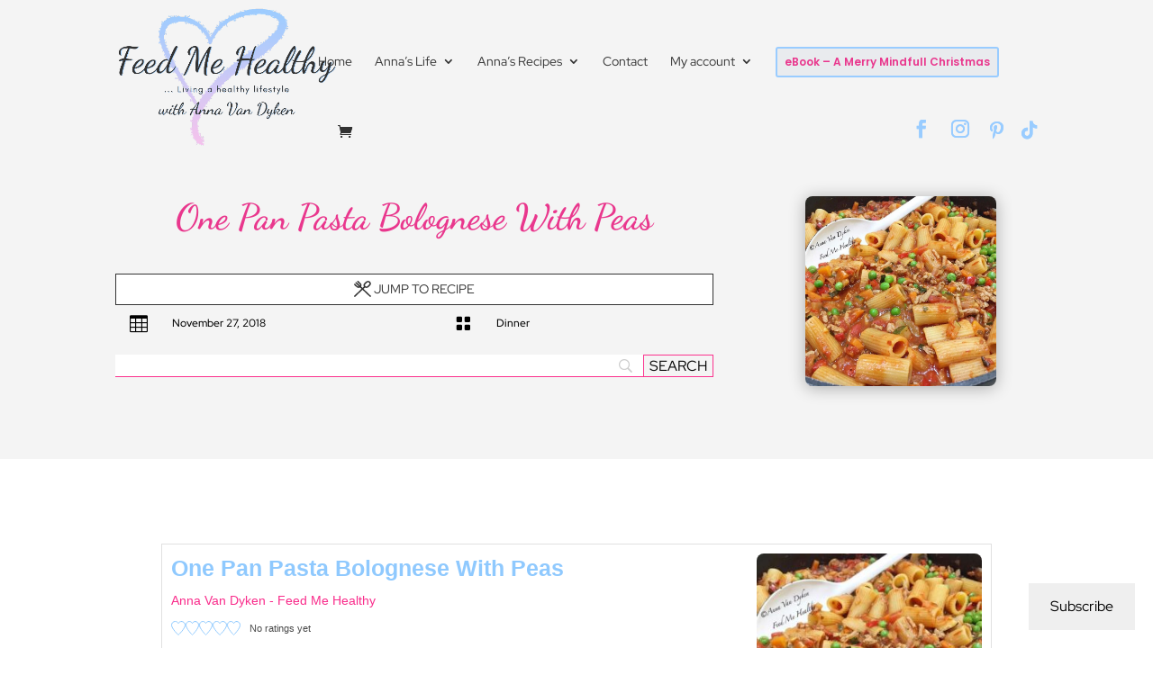

--- FILE ---
content_type: text/html; charset=utf-8
request_url: https://www.google.com/recaptcha/enterprise/anchor?ar=1&k=6Le-zyssAAAAAAaM6eCXlTlYtHd0NTOgMaUqaLkj&co=aHR0cHM6Ly9mZWVkbWVoZWFsdGh5LmNvbS5hdTo0NDM.&hl=en&v=PoyoqOPhxBO7pBk68S4YbpHZ&size=invisible&anchor-ms=20000&execute-ms=30000&cb=r2oqq6bs6srw
body_size: 48670
content:
<!DOCTYPE HTML><html dir="ltr" lang="en"><head><meta http-equiv="Content-Type" content="text/html; charset=UTF-8">
<meta http-equiv="X-UA-Compatible" content="IE=edge">
<title>reCAPTCHA</title>
<style type="text/css">
/* cyrillic-ext */
@font-face {
  font-family: 'Roboto';
  font-style: normal;
  font-weight: 400;
  font-stretch: 100%;
  src: url(//fonts.gstatic.com/s/roboto/v48/KFO7CnqEu92Fr1ME7kSn66aGLdTylUAMa3GUBHMdazTgWw.woff2) format('woff2');
  unicode-range: U+0460-052F, U+1C80-1C8A, U+20B4, U+2DE0-2DFF, U+A640-A69F, U+FE2E-FE2F;
}
/* cyrillic */
@font-face {
  font-family: 'Roboto';
  font-style: normal;
  font-weight: 400;
  font-stretch: 100%;
  src: url(//fonts.gstatic.com/s/roboto/v48/KFO7CnqEu92Fr1ME7kSn66aGLdTylUAMa3iUBHMdazTgWw.woff2) format('woff2');
  unicode-range: U+0301, U+0400-045F, U+0490-0491, U+04B0-04B1, U+2116;
}
/* greek-ext */
@font-face {
  font-family: 'Roboto';
  font-style: normal;
  font-weight: 400;
  font-stretch: 100%;
  src: url(//fonts.gstatic.com/s/roboto/v48/KFO7CnqEu92Fr1ME7kSn66aGLdTylUAMa3CUBHMdazTgWw.woff2) format('woff2');
  unicode-range: U+1F00-1FFF;
}
/* greek */
@font-face {
  font-family: 'Roboto';
  font-style: normal;
  font-weight: 400;
  font-stretch: 100%;
  src: url(//fonts.gstatic.com/s/roboto/v48/KFO7CnqEu92Fr1ME7kSn66aGLdTylUAMa3-UBHMdazTgWw.woff2) format('woff2');
  unicode-range: U+0370-0377, U+037A-037F, U+0384-038A, U+038C, U+038E-03A1, U+03A3-03FF;
}
/* math */
@font-face {
  font-family: 'Roboto';
  font-style: normal;
  font-weight: 400;
  font-stretch: 100%;
  src: url(//fonts.gstatic.com/s/roboto/v48/KFO7CnqEu92Fr1ME7kSn66aGLdTylUAMawCUBHMdazTgWw.woff2) format('woff2');
  unicode-range: U+0302-0303, U+0305, U+0307-0308, U+0310, U+0312, U+0315, U+031A, U+0326-0327, U+032C, U+032F-0330, U+0332-0333, U+0338, U+033A, U+0346, U+034D, U+0391-03A1, U+03A3-03A9, U+03B1-03C9, U+03D1, U+03D5-03D6, U+03F0-03F1, U+03F4-03F5, U+2016-2017, U+2034-2038, U+203C, U+2040, U+2043, U+2047, U+2050, U+2057, U+205F, U+2070-2071, U+2074-208E, U+2090-209C, U+20D0-20DC, U+20E1, U+20E5-20EF, U+2100-2112, U+2114-2115, U+2117-2121, U+2123-214F, U+2190, U+2192, U+2194-21AE, U+21B0-21E5, U+21F1-21F2, U+21F4-2211, U+2213-2214, U+2216-22FF, U+2308-230B, U+2310, U+2319, U+231C-2321, U+2336-237A, U+237C, U+2395, U+239B-23B7, U+23D0, U+23DC-23E1, U+2474-2475, U+25AF, U+25B3, U+25B7, U+25BD, U+25C1, U+25CA, U+25CC, U+25FB, U+266D-266F, U+27C0-27FF, U+2900-2AFF, U+2B0E-2B11, U+2B30-2B4C, U+2BFE, U+3030, U+FF5B, U+FF5D, U+1D400-1D7FF, U+1EE00-1EEFF;
}
/* symbols */
@font-face {
  font-family: 'Roboto';
  font-style: normal;
  font-weight: 400;
  font-stretch: 100%;
  src: url(//fonts.gstatic.com/s/roboto/v48/KFO7CnqEu92Fr1ME7kSn66aGLdTylUAMaxKUBHMdazTgWw.woff2) format('woff2');
  unicode-range: U+0001-000C, U+000E-001F, U+007F-009F, U+20DD-20E0, U+20E2-20E4, U+2150-218F, U+2190, U+2192, U+2194-2199, U+21AF, U+21E6-21F0, U+21F3, U+2218-2219, U+2299, U+22C4-22C6, U+2300-243F, U+2440-244A, U+2460-24FF, U+25A0-27BF, U+2800-28FF, U+2921-2922, U+2981, U+29BF, U+29EB, U+2B00-2BFF, U+4DC0-4DFF, U+FFF9-FFFB, U+10140-1018E, U+10190-1019C, U+101A0, U+101D0-101FD, U+102E0-102FB, U+10E60-10E7E, U+1D2C0-1D2D3, U+1D2E0-1D37F, U+1F000-1F0FF, U+1F100-1F1AD, U+1F1E6-1F1FF, U+1F30D-1F30F, U+1F315, U+1F31C, U+1F31E, U+1F320-1F32C, U+1F336, U+1F378, U+1F37D, U+1F382, U+1F393-1F39F, U+1F3A7-1F3A8, U+1F3AC-1F3AF, U+1F3C2, U+1F3C4-1F3C6, U+1F3CA-1F3CE, U+1F3D4-1F3E0, U+1F3ED, U+1F3F1-1F3F3, U+1F3F5-1F3F7, U+1F408, U+1F415, U+1F41F, U+1F426, U+1F43F, U+1F441-1F442, U+1F444, U+1F446-1F449, U+1F44C-1F44E, U+1F453, U+1F46A, U+1F47D, U+1F4A3, U+1F4B0, U+1F4B3, U+1F4B9, U+1F4BB, U+1F4BF, U+1F4C8-1F4CB, U+1F4D6, U+1F4DA, U+1F4DF, U+1F4E3-1F4E6, U+1F4EA-1F4ED, U+1F4F7, U+1F4F9-1F4FB, U+1F4FD-1F4FE, U+1F503, U+1F507-1F50B, U+1F50D, U+1F512-1F513, U+1F53E-1F54A, U+1F54F-1F5FA, U+1F610, U+1F650-1F67F, U+1F687, U+1F68D, U+1F691, U+1F694, U+1F698, U+1F6AD, U+1F6B2, U+1F6B9-1F6BA, U+1F6BC, U+1F6C6-1F6CF, U+1F6D3-1F6D7, U+1F6E0-1F6EA, U+1F6F0-1F6F3, U+1F6F7-1F6FC, U+1F700-1F7FF, U+1F800-1F80B, U+1F810-1F847, U+1F850-1F859, U+1F860-1F887, U+1F890-1F8AD, U+1F8B0-1F8BB, U+1F8C0-1F8C1, U+1F900-1F90B, U+1F93B, U+1F946, U+1F984, U+1F996, U+1F9E9, U+1FA00-1FA6F, U+1FA70-1FA7C, U+1FA80-1FA89, U+1FA8F-1FAC6, U+1FACE-1FADC, U+1FADF-1FAE9, U+1FAF0-1FAF8, U+1FB00-1FBFF;
}
/* vietnamese */
@font-face {
  font-family: 'Roboto';
  font-style: normal;
  font-weight: 400;
  font-stretch: 100%;
  src: url(//fonts.gstatic.com/s/roboto/v48/KFO7CnqEu92Fr1ME7kSn66aGLdTylUAMa3OUBHMdazTgWw.woff2) format('woff2');
  unicode-range: U+0102-0103, U+0110-0111, U+0128-0129, U+0168-0169, U+01A0-01A1, U+01AF-01B0, U+0300-0301, U+0303-0304, U+0308-0309, U+0323, U+0329, U+1EA0-1EF9, U+20AB;
}
/* latin-ext */
@font-face {
  font-family: 'Roboto';
  font-style: normal;
  font-weight: 400;
  font-stretch: 100%;
  src: url(//fonts.gstatic.com/s/roboto/v48/KFO7CnqEu92Fr1ME7kSn66aGLdTylUAMa3KUBHMdazTgWw.woff2) format('woff2');
  unicode-range: U+0100-02BA, U+02BD-02C5, U+02C7-02CC, U+02CE-02D7, U+02DD-02FF, U+0304, U+0308, U+0329, U+1D00-1DBF, U+1E00-1E9F, U+1EF2-1EFF, U+2020, U+20A0-20AB, U+20AD-20C0, U+2113, U+2C60-2C7F, U+A720-A7FF;
}
/* latin */
@font-face {
  font-family: 'Roboto';
  font-style: normal;
  font-weight: 400;
  font-stretch: 100%;
  src: url(//fonts.gstatic.com/s/roboto/v48/KFO7CnqEu92Fr1ME7kSn66aGLdTylUAMa3yUBHMdazQ.woff2) format('woff2');
  unicode-range: U+0000-00FF, U+0131, U+0152-0153, U+02BB-02BC, U+02C6, U+02DA, U+02DC, U+0304, U+0308, U+0329, U+2000-206F, U+20AC, U+2122, U+2191, U+2193, U+2212, U+2215, U+FEFF, U+FFFD;
}
/* cyrillic-ext */
@font-face {
  font-family: 'Roboto';
  font-style: normal;
  font-weight: 500;
  font-stretch: 100%;
  src: url(//fonts.gstatic.com/s/roboto/v48/KFO7CnqEu92Fr1ME7kSn66aGLdTylUAMa3GUBHMdazTgWw.woff2) format('woff2');
  unicode-range: U+0460-052F, U+1C80-1C8A, U+20B4, U+2DE0-2DFF, U+A640-A69F, U+FE2E-FE2F;
}
/* cyrillic */
@font-face {
  font-family: 'Roboto';
  font-style: normal;
  font-weight: 500;
  font-stretch: 100%;
  src: url(//fonts.gstatic.com/s/roboto/v48/KFO7CnqEu92Fr1ME7kSn66aGLdTylUAMa3iUBHMdazTgWw.woff2) format('woff2');
  unicode-range: U+0301, U+0400-045F, U+0490-0491, U+04B0-04B1, U+2116;
}
/* greek-ext */
@font-face {
  font-family: 'Roboto';
  font-style: normal;
  font-weight: 500;
  font-stretch: 100%;
  src: url(//fonts.gstatic.com/s/roboto/v48/KFO7CnqEu92Fr1ME7kSn66aGLdTylUAMa3CUBHMdazTgWw.woff2) format('woff2');
  unicode-range: U+1F00-1FFF;
}
/* greek */
@font-face {
  font-family: 'Roboto';
  font-style: normal;
  font-weight: 500;
  font-stretch: 100%;
  src: url(//fonts.gstatic.com/s/roboto/v48/KFO7CnqEu92Fr1ME7kSn66aGLdTylUAMa3-UBHMdazTgWw.woff2) format('woff2');
  unicode-range: U+0370-0377, U+037A-037F, U+0384-038A, U+038C, U+038E-03A1, U+03A3-03FF;
}
/* math */
@font-face {
  font-family: 'Roboto';
  font-style: normal;
  font-weight: 500;
  font-stretch: 100%;
  src: url(//fonts.gstatic.com/s/roboto/v48/KFO7CnqEu92Fr1ME7kSn66aGLdTylUAMawCUBHMdazTgWw.woff2) format('woff2');
  unicode-range: U+0302-0303, U+0305, U+0307-0308, U+0310, U+0312, U+0315, U+031A, U+0326-0327, U+032C, U+032F-0330, U+0332-0333, U+0338, U+033A, U+0346, U+034D, U+0391-03A1, U+03A3-03A9, U+03B1-03C9, U+03D1, U+03D5-03D6, U+03F0-03F1, U+03F4-03F5, U+2016-2017, U+2034-2038, U+203C, U+2040, U+2043, U+2047, U+2050, U+2057, U+205F, U+2070-2071, U+2074-208E, U+2090-209C, U+20D0-20DC, U+20E1, U+20E5-20EF, U+2100-2112, U+2114-2115, U+2117-2121, U+2123-214F, U+2190, U+2192, U+2194-21AE, U+21B0-21E5, U+21F1-21F2, U+21F4-2211, U+2213-2214, U+2216-22FF, U+2308-230B, U+2310, U+2319, U+231C-2321, U+2336-237A, U+237C, U+2395, U+239B-23B7, U+23D0, U+23DC-23E1, U+2474-2475, U+25AF, U+25B3, U+25B7, U+25BD, U+25C1, U+25CA, U+25CC, U+25FB, U+266D-266F, U+27C0-27FF, U+2900-2AFF, U+2B0E-2B11, U+2B30-2B4C, U+2BFE, U+3030, U+FF5B, U+FF5D, U+1D400-1D7FF, U+1EE00-1EEFF;
}
/* symbols */
@font-face {
  font-family: 'Roboto';
  font-style: normal;
  font-weight: 500;
  font-stretch: 100%;
  src: url(//fonts.gstatic.com/s/roboto/v48/KFO7CnqEu92Fr1ME7kSn66aGLdTylUAMaxKUBHMdazTgWw.woff2) format('woff2');
  unicode-range: U+0001-000C, U+000E-001F, U+007F-009F, U+20DD-20E0, U+20E2-20E4, U+2150-218F, U+2190, U+2192, U+2194-2199, U+21AF, U+21E6-21F0, U+21F3, U+2218-2219, U+2299, U+22C4-22C6, U+2300-243F, U+2440-244A, U+2460-24FF, U+25A0-27BF, U+2800-28FF, U+2921-2922, U+2981, U+29BF, U+29EB, U+2B00-2BFF, U+4DC0-4DFF, U+FFF9-FFFB, U+10140-1018E, U+10190-1019C, U+101A0, U+101D0-101FD, U+102E0-102FB, U+10E60-10E7E, U+1D2C0-1D2D3, U+1D2E0-1D37F, U+1F000-1F0FF, U+1F100-1F1AD, U+1F1E6-1F1FF, U+1F30D-1F30F, U+1F315, U+1F31C, U+1F31E, U+1F320-1F32C, U+1F336, U+1F378, U+1F37D, U+1F382, U+1F393-1F39F, U+1F3A7-1F3A8, U+1F3AC-1F3AF, U+1F3C2, U+1F3C4-1F3C6, U+1F3CA-1F3CE, U+1F3D4-1F3E0, U+1F3ED, U+1F3F1-1F3F3, U+1F3F5-1F3F7, U+1F408, U+1F415, U+1F41F, U+1F426, U+1F43F, U+1F441-1F442, U+1F444, U+1F446-1F449, U+1F44C-1F44E, U+1F453, U+1F46A, U+1F47D, U+1F4A3, U+1F4B0, U+1F4B3, U+1F4B9, U+1F4BB, U+1F4BF, U+1F4C8-1F4CB, U+1F4D6, U+1F4DA, U+1F4DF, U+1F4E3-1F4E6, U+1F4EA-1F4ED, U+1F4F7, U+1F4F9-1F4FB, U+1F4FD-1F4FE, U+1F503, U+1F507-1F50B, U+1F50D, U+1F512-1F513, U+1F53E-1F54A, U+1F54F-1F5FA, U+1F610, U+1F650-1F67F, U+1F687, U+1F68D, U+1F691, U+1F694, U+1F698, U+1F6AD, U+1F6B2, U+1F6B9-1F6BA, U+1F6BC, U+1F6C6-1F6CF, U+1F6D3-1F6D7, U+1F6E0-1F6EA, U+1F6F0-1F6F3, U+1F6F7-1F6FC, U+1F700-1F7FF, U+1F800-1F80B, U+1F810-1F847, U+1F850-1F859, U+1F860-1F887, U+1F890-1F8AD, U+1F8B0-1F8BB, U+1F8C0-1F8C1, U+1F900-1F90B, U+1F93B, U+1F946, U+1F984, U+1F996, U+1F9E9, U+1FA00-1FA6F, U+1FA70-1FA7C, U+1FA80-1FA89, U+1FA8F-1FAC6, U+1FACE-1FADC, U+1FADF-1FAE9, U+1FAF0-1FAF8, U+1FB00-1FBFF;
}
/* vietnamese */
@font-face {
  font-family: 'Roboto';
  font-style: normal;
  font-weight: 500;
  font-stretch: 100%;
  src: url(//fonts.gstatic.com/s/roboto/v48/KFO7CnqEu92Fr1ME7kSn66aGLdTylUAMa3OUBHMdazTgWw.woff2) format('woff2');
  unicode-range: U+0102-0103, U+0110-0111, U+0128-0129, U+0168-0169, U+01A0-01A1, U+01AF-01B0, U+0300-0301, U+0303-0304, U+0308-0309, U+0323, U+0329, U+1EA0-1EF9, U+20AB;
}
/* latin-ext */
@font-face {
  font-family: 'Roboto';
  font-style: normal;
  font-weight: 500;
  font-stretch: 100%;
  src: url(//fonts.gstatic.com/s/roboto/v48/KFO7CnqEu92Fr1ME7kSn66aGLdTylUAMa3KUBHMdazTgWw.woff2) format('woff2');
  unicode-range: U+0100-02BA, U+02BD-02C5, U+02C7-02CC, U+02CE-02D7, U+02DD-02FF, U+0304, U+0308, U+0329, U+1D00-1DBF, U+1E00-1E9F, U+1EF2-1EFF, U+2020, U+20A0-20AB, U+20AD-20C0, U+2113, U+2C60-2C7F, U+A720-A7FF;
}
/* latin */
@font-face {
  font-family: 'Roboto';
  font-style: normal;
  font-weight: 500;
  font-stretch: 100%;
  src: url(//fonts.gstatic.com/s/roboto/v48/KFO7CnqEu92Fr1ME7kSn66aGLdTylUAMa3yUBHMdazQ.woff2) format('woff2');
  unicode-range: U+0000-00FF, U+0131, U+0152-0153, U+02BB-02BC, U+02C6, U+02DA, U+02DC, U+0304, U+0308, U+0329, U+2000-206F, U+20AC, U+2122, U+2191, U+2193, U+2212, U+2215, U+FEFF, U+FFFD;
}
/* cyrillic-ext */
@font-face {
  font-family: 'Roboto';
  font-style: normal;
  font-weight: 900;
  font-stretch: 100%;
  src: url(//fonts.gstatic.com/s/roboto/v48/KFO7CnqEu92Fr1ME7kSn66aGLdTylUAMa3GUBHMdazTgWw.woff2) format('woff2');
  unicode-range: U+0460-052F, U+1C80-1C8A, U+20B4, U+2DE0-2DFF, U+A640-A69F, U+FE2E-FE2F;
}
/* cyrillic */
@font-face {
  font-family: 'Roboto';
  font-style: normal;
  font-weight: 900;
  font-stretch: 100%;
  src: url(//fonts.gstatic.com/s/roboto/v48/KFO7CnqEu92Fr1ME7kSn66aGLdTylUAMa3iUBHMdazTgWw.woff2) format('woff2');
  unicode-range: U+0301, U+0400-045F, U+0490-0491, U+04B0-04B1, U+2116;
}
/* greek-ext */
@font-face {
  font-family: 'Roboto';
  font-style: normal;
  font-weight: 900;
  font-stretch: 100%;
  src: url(//fonts.gstatic.com/s/roboto/v48/KFO7CnqEu92Fr1ME7kSn66aGLdTylUAMa3CUBHMdazTgWw.woff2) format('woff2');
  unicode-range: U+1F00-1FFF;
}
/* greek */
@font-face {
  font-family: 'Roboto';
  font-style: normal;
  font-weight: 900;
  font-stretch: 100%;
  src: url(//fonts.gstatic.com/s/roboto/v48/KFO7CnqEu92Fr1ME7kSn66aGLdTylUAMa3-UBHMdazTgWw.woff2) format('woff2');
  unicode-range: U+0370-0377, U+037A-037F, U+0384-038A, U+038C, U+038E-03A1, U+03A3-03FF;
}
/* math */
@font-face {
  font-family: 'Roboto';
  font-style: normal;
  font-weight: 900;
  font-stretch: 100%;
  src: url(//fonts.gstatic.com/s/roboto/v48/KFO7CnqEu92Fr1ME7kSn66aGLdTylUAMawCUBHMdazTgWw.woff2) format('woff2');
  unicode-range: U+0302-0303, U+0305, U+0307-0308, U+0310, U+0312, U+0315, U+031A, U+0326-0327, U+032C, U+032F-0330, U+0332-0333, U+0338, U+033A, U+0346, U+034D, U+0391-03A1, U+03A3-03A9, U+03B1-03C9, U+03D1, U+03D5-03D6, U+03F0-03F1, U+03F4-03F5, U+2016-2017, U+2034-2038, U+203C, U+2040, U+2043, U+2047, U+2050, U+2057, U+205F, U+2070-2071, U+2074-208E, U+2090-209C, U+20D0-20DC, U+20E1, U+20E5-20EF, U+2100-2112, U+2114-2115, U+2117-2121, U+2123-214F, U+2190, U+2192, U+2194-21AE, U+21B0-21E5, U+21F1-21F2, U+21F4-2211, U+2213-2214, U+2216-22FF, U+2308-230B, U+2310, U+2319, U+231C-2321, U+2336-237A, U+237C, U+2395, U+239B-23B7, U+23D0, U+23DC-23E1, U+2474-2475, U+25AF, U+25B3, U+25B7, U+25BD, U+25C1, U+25CA, U+25CC, U+25FB, U+266D-266F, U+27C0-27FF, U+2900-2AFF, U+2B0E-2B11, U+2B30-2B4C, U+2BFE, U+3030, U+FF5B, U+FF5D, U+1D400-1D7FF, U+1EE00-1EEFF;
}
/* symbols */
@font-face {
  font-family: 'Roboto';
  font-style: normal;
  font-weight: 900;
  font-stretch: 100%;
  src: url(//fonts.gstatic.com/s/roboto/v48/KFO7CnqEu92Fr1ME7kSn66aGLdTylUAMaxKUBHMdazTgWw.woff2) format('woff2');
  unicode-range: U+0001-000C, U+000E-001F, U+007F-009F, U+20DD-20E0, U+20E2-20E4, U+2150-218F, U+2190, U+2192, U+2194-2199, U+21AF, U+21E6-21F0, U+21F3, U+2218-2219, U+2299, U+22C4-22C6, U+2300-243F, U+2440-244A, U+2460-24FF, U+25A0-27BF, U+2800-28FF, U+2921-2922, U+2981, U+29BF, U+29EB, U+2B00-2BFF, U+4DC0-4DFF, U+FFF9-FFFB, U+10140-1018E, U+10190-1019C, U+101A0, U+101D0-101FD, U+102E0-102FB, U+10E60-10E7E, U+1D2C0-1D2D3, U+1D2E0-1D37F, U+1F000-1F0FF, U+1F100-1F1AD, U+1F1E6-1F1FF, U+1F30D-1F30F, U+1F315, U+1F31C, U+1F31E, U+1F320-1F32C, U+1F336, U+1F378, U+1F37D, U+1F382, U+1F393-1F39F, U+1F3A7-1F3A8, U+1F3AC-1F3AF, U+1F3C2, U+1F3C4-1F3C6, U+1F3CA-1F3CE, U+1F3D4-1F3E0, U+1F3ED, U+1F3F1-1F3F3, U+1F3F5-1F3F7, U+1F408, U+1F415, U+1F41F, U+1F426, U+1F43F, U+1F441-1F442, U+1F444, U+1F446-1F449, U+1F44C-1F44E, U+1F453, U+1F46A, U+1F47D, U+1F4A3, U+1F4B0, U+1F4B3, U+1F4B9, U+1F4BB, U+1F4BF, U+1F4C8-1F4CB, U+1F4D6, U+1F4DA, U+1F4DF, U+1F4E3-1F4E6, U+1F4EA-1F4ED, U+1F4F7, U+1F4F9-1F4FB, U+1F4FD-1F4FE, U+1F503, U+1F507-1F50B, U+1F50D, U+1F512-1F513, U+1F53E-1F54A, U+1F54F-1F5FA, U+1F610, U+1F650-1F67F, U+1F687, U+1F68D, U+1F691, U+1F694, U+1F698, U+1F6AD, U+1F6B2, U+1F6B9-1F6BA, U+1F6BC, U+1F6C6-1F6CF, U+1F6D3-1F6D7, U+1F6E0-1F6EA, U+1F6F0-1F6F3, U+1F6F7-1F6FC, U+1F700-1F7FF, U+1F800-1F80B, U+1F810-1F847, U+1F850-1F859, U+1F860-1F887, U+1F890-1F8AD, U+1F8B0-1F8BB, U+1F8C0-1F8C1, U+1F900-1F90B, U+1F93B, U+1F946, U+1F984, U+1F996, U+1F9E9, U+1FA00-1FA6F, U+1FA70-1FA7C, U+1FA80-1FA89, U+1FA8F-1FAC6, U+1FACE-1FADC, U+1FADF-1FAE9, U+1FAF0-1FAF8, U+1FB00-1FBFF;
}
/* vietnamese */
@font-face {
  font-family: 'Roboto';
  font-style: normal;
  font-weight: 900;
  font-stretch: 100%;
  src: url(//fonts.gstatic.com/s/roboto/v48/KFO7CnqEu92Fr1ME7kSn66aGLdTylUAMa3OUBHMdazTgWw.woff2) format('woff2');
  unicode-range: U+0102-0103, U+0110-0111, U+0128-0129, U+0168-0169, U+01A0-01A1, U+01AF-01B0, U+0300-0301, U+0303-0304, U+0308-0309, U+0323, U+0329, U+1EA0-1EF9, U+20AB;
}
/* latin-ext */
@font-face {
  font-family: 'Roboto';
  font-style: normal;
  font-weight: 900;
  font-stretch: 100%;
  src: url(//fonts.gstatic.com/s/roboto/v48/KFO7CnqEu92Fr1ME7kSn66aGLdTylUAMa3KUBHMdazTgWw.woff2) format('woff2');
  unicode-range: U+0100-02BA, U+02BD-02C5, U+02C7-02CC, U+02CE-02D7, U+02DD-02FF, U+0304, U+0308, U+0329, U+1D00-1DBF, U+1E00-1E9F, U+1EF2-1EFF, U+2020, U+20A0-20AB, U+20AD-20C0, U+2113, U+2C60-2C7F, U+A720-A7FF;
}
/* latin */
@font-face {
  font-family: 'Roboto';
  font-style: normal;
  font-weight: 900;
  font-stretch: 100%;
  src: url(//fonts.gstatic.com/s/roboto/v48/KFO7CnqEu92Fr1ME7kSn66aGLdTylUAMa3yUBHMdazQ.woff2) format('woff2');
  unicode-range: U+0000-00FF, U+0131, U+0152-0153, U+02BB-02BC, U+02C6, U+02DA, U+02DC, U+0304, U+0308, U+0329, U+2000-206F, U+20AC, U+2122, U+2191, U+2193, U+2212, U+2215, U+FEFF, U+FFFD;
}

</style>
<link rel="stylesheet" type="text/css" href="https://www.gstatic.com/recaptcha/releases/PoyoqOPhxBO7pBk68S4YbpHZ/styles__ltr.css">
<script nonce="iP85wGKtbmiV6zbguVM5UQ" type="text/javascript">window['__recaptcha_api'] = 'https://www.google.com/recaptcha/enterprise/';</script>
<script type="text/javascript" src="https://www.gstatic.com/recaptcha/releases/PoyoqOPhxBO7pBk68S4YbpHZ/recaptcha__en.js" nonce="iP85wGKtbmiV6zbguVM5UQ">
      
    </script></head>
<body><div id="rc-anchor-alert" class="rc-anchor-alert"></div>
<input type="hidden" id="recaptcha-token" value="[base64]">
<script type="text/javascript" nonce="iP85wGKtbmiV6zbguVM5UQ">
      recaptcha.anchor.Main.init("[\x22ainput\x22,[\x22bgdata\x22,\x22\x22,\[base64]/[base64]/[base64]/[base64]/[base64]/[base64]/KGcoTywyNTMsTy5PKSxVRyhPLEMpKTpnKE8sMjUzLEMpLE8pKSxsKSksTykpfSxieT1mdW5jdGlvbihDLE8sdSxsKXtmb3IobD0odT1SKEMpLDApO08+MDtPLS0pbD1sPDw4fFooQyk7ZyhDLHUsbCl9LFVHPWZ1bmN0aW9uKEMsTyl7Qy5pLmxlbmd0aD4xMDQ/[base64]/[base64]/[base64]/[base64]/[base64]/[base64]/[base64]\\u003d\x22,\[base64]\\u003d\\u003d\x22,\x22wokRYMKFZMKbc3ACw61kw5oISkM4OMOFQTfDmwnCssO5aCbCkT/DsF4aHcOJwq/Cm8OXw7Nnw7wfw65KQcOga8KYV8KuwrQQZMKTwpcRLwnCo8KXdMKbwqHCjcOcPMKEMj3ComBaw5pgZC/CmiIYDsKcwq/[base64]/[base64]/w5/CkcOFVMKnwp7DqMO3woFHeFMFwrjChMKrw6RocMOGecKAwpdHdMKKwr9Kw6rCgMOEY8Odw47DhMKjAlnDvh/DtcKDw6bCrcKlVkVgOsOdSMO7wqYVwqAgBU4QFDp/[base64]/Cui7CuMOMAVIqGHXCkx3DicOmwrfCiMKjc3jCo3fDmsOodsOaw5nCkjhMw5EdHsKycQdSW8O+w5gswpXDkW9RaMKVDjNWw5vDvsKewoXDq8KkwqjCs8Kww70jOMKiwoNPwqzCtsKHOmsRw5DDjMK3wrvCq8KHRcKXw6UeAk5ow7k/[base64]/Dp8OMw4fDum/DpTdqw7tgNcKPwqjCjsKRbMKAw4fDu8OyGzYgw6/DvsODF8KnQMKKwqwDdsOnBMKew7JqbcKWaxpBwpbCqMOvFD9KHcKzwoTDtixOWRbCvsOLF8OoeG8CY3jDkcKnJBdebmchFMKzeGfDnMOsYcK1LMOTwprChsOeex7CrFBiw4/ClsKkwp3CpcOhaDTDn1/[base64]/w7BxB8OiB8Kiw4LDgnDDp8OFw63CgRN0w5XDulfCtcKfUsKnw63CvCNRwpRINMO+w6dyH0XDukNtfMOIwp/Dq8OZw6/CrDR7wpALEx3CtiTCnFLDtMO0aT41w5vDvMODw6rDlsKCw4TCrsK3NyTClMK7w6nDqlQgwpPCsFLDvMOGQMKfwpnCosKIcmnCoR/ClsOsOMKAwpTCkFJmw5DClsOQw5hfGcKhJEfCmsKUSAZtw5PCiyRpb8OywrNgO8KMw7Zewr0Gw4s4wr4hL8KZwqHCu8KnwoLDqsKTf2jDhl7Dv3fDjj1/wqbCoxEIZ8KRw5VFYMKhBQQmBGMWCsOjw5TDqcK4w6PCrcKYesOdMWsxbMK2PV1Owo3DpsOpwp7Cm8K9w5Zdwq5yLMKCwqbDnDTClVQew6cJw5xXwqvDpEMmOVlywqFVw7fCrcK/a016KMO4w5xkK0RDwolVw4QOL3k7woTCuH/[base64]/wq/CghTChFsRA3pXw5LCqsOkLGzDkcK3wo1rw4bCn8Olw5TCjcO1w5PCtsOhwrbCucKhO8OUU8K+wpLCmyR5w7HCnjMNe8OTETI2DsOKw6V5wrxxw6TDssOhMkJVwpEiRMOGwppkw5bCl2/Cu1jCo1EuwqfCrXVPw6t7GWvCn3/DlcOzG8OFaQ0DUsK5XsObMmfDqRfCisKpdjjDosOtwp7CjxsPQMOAY8OFw74NUsOww4nChjgdw6TCoMOgEDPDlxLCkcKww6fDuyjDs2EnfMK/MA3DrXDCmMOFw7M8T8K+MRUAT8KNw73CuQfDncKkKsOxw4XDmcKDwo0PTBHChWbDhww0w4x/wrbDt8KOw63Cn8Kww77DmypbasKPU28Bb0LDiloowrfDqn3ClmDCvcOcwrtqw6omPMK0a8OsesKOw482ekHDmMKCw5t1bcOaYTLCn8KawofDmsOHeR7CnDooU8KJw4zCsWbCjEPCrwDCqsKuFcOuw7lpDsOmWjZeLsODw73Dn8KWwrhDcUfDtsOHw5/Cnj3DrTPDgH06EcODZ8OzwqbCg8OiwqjDnTzDsMKwZcKqIlTDk8Kiwqdvd3zDrhbDgMKDQCBSw7h/w4x7w61iw4LClcO1YMOpw4PDoMOdWhARwoMFw6NLfcOTWmg6wqELwqTCs8ONIw5QIsKQwpHCh8Otw7PChhQJW8OcLcKSdzkTbmTCvm4Qw5DDkcORwrrDn8KHw6bDn8OpwqJxwpXCsR8KwqF/HBANGsKDw7XDnn/CtSDCiXJRwrHCj8KMKkbCqHlAdWHDrVbCuk8ZwrRYw4PDjcKAwpLDmHvDocKqw5XCn8Obw59jF8OyOsO4Fg5yHVQ/bcKdw6ZVwph/wqQMw4Myw6F+w70rw7bDi8OqAi1OwpxtbQDDt8KZGsKEw6jCscK6GsO+FCnDoTDCjMKjXzXCnsKmwr/CqMOsYcO/TcO2PMKrazHDmcKnYiwbwqwIM8Orw6YkwojDq8KXHhVCwr9nfsO4b8OmG2XCkkDDlMOyPsKcfMKsZ8KcdSJuw7oJw5g5w5xrIcOHwrPCt2vDoMO/w6XClMKUw77CncKvw7vClsOZw6/CmDJFSjFmUsKgw5Q+ZHjCnxjDhijCg8KzOsKKw4AaWcKBD8KzU8K3SEUwK8OwJkB1LTTCvSPCvhJJMsOtw4TDlsO+wqw2MGjDqWIhw7PDklfCmQNVwrjChMOZGRzDmFPCtcOFKWPCjivCs8OubMO0esKowpfDjMKFwo9nw5HDtsKOejTCmmPCmm/Cg11Ew53DsWYwZkwnBsKWZ8KZwovCuMKDRcKewoobKcO/wonDn8KVw7rDvcK+wpjDsjjCgwjDqn9hInHDkD3ChxLChMOXL8KiX20mNV3CscO6GG3DoMONw6/DssOcHWEuwrjDij7DiMKsw6s4w7cPEsKdFMK7a8K6EwLDsGDDpcOYFENvw6lQwrlawqTDuxETYUcrP8O3wrIeZBLDm8KVY8K7HcKaw7VPw7bDuXfChEHCgHvDkMKWO8KdBnpjFzNecMKQFsOwBMOcOXFDw4zCqGjDvsOzVsKPw5PCkcK2wqx+aMK4wobDuQTCpMKTwr/Cly1xwotyw53CjMKUwqnCnEPDhT8nw6jCkMKYw7dfwoDCqi1NwqfCiU8aMMOnP8K0w5Jyw7Y1w5jCnMOQQwFmw5wMwqzCiUHCg3fDq0PCgHoQw4whMcKUXEnDujYkfHIET8KxwpzCuzw2w4nDrMOewo/[base64]/CnMKxTlZOwovCtBw6McKbACMHRxJPFMKKwp7CvcKZbMKNw4XDgh3CmS/CoC4Iw4rCsDnDoyDDpsOTeFckwq3DrTfDljnDqcKJQS8VWcK7w6hfCT7DusKVw7zChcK/WsOtwpUUYQQTTTDChBzChsO4P8KubibClEtLfsKpwpdpw7RbwpnCo8O1wr3CgcKSGcOeWUrCpMOqw4bCjWFLwo0vYMKRw7BxTsObMA3CqVTCv3U0FcKjKkzDuMKqw6nDvW7DhXnCo8KVazJlw5DCsn/DmnjCgWN9MMKwG8KoDUHCpMKewobCu8O5ZAzCjEMMKcOzNsOwwoxtw5LCncOqPMKgw4nCjC3CuAnDimETdcKWVC8Kwo/Cmxt7UMO4wr3CqXPDsyEJwqJ3wqNjGk/CrmvDvEzDoirCi1/Djh/[base64]/wqzCowvDlsKiASgvGADDrMO4bx/DsyfDvDTCoMKzw6DCr8KQCEvDlQwCwoMww6QLwo5AwqFvacKOCWFUDFHDoMKKw6Rlw4QCKcOVw65hw4fDqSTDncKiKsKyw4HCucOpCsO/wprDocO3XsOgNcKqw4bDssKcwpsgw59JwqDDpFZnwovCmwrCs8Kfw6dWwpLCn8KTeSzDv8OzRlDDj2XCjcOVSwPCq8KwworDuHlrwq91w6MFAsKFIAhdTi9Hw79Xw6DCqw0fFcKSIcKLfcKowrjCosOoLD7CqsOMbMKCIcK/wpIrw4VWw6/[base64]/DvGLCk8KDwrzDicKmwrrDjg3CrcKBe1TDocKjwqrDvcK+w7TDh8OQOAvCmE3DicOPwpbCnsOXQcKUw7LDnmwvDzwzc8OuVG1yFMO3HsOsVEZ7wqzCosOydMKJZ28WwqfDtW4gwoMsBMKRwqLCi24rw78CNcK0w53CicOdw4/CqsK7CMKCFzZhFyXDmsKsw6cYwrs2VkEDwrrDqGLDusK+w5PCiMOMwqfCicOUwrUiWMKdelzCrVTDtsOywqpMHcKpDGbCihPCmcOawp3CisOefzHCiMOSSCfCmy0SRsOPw7DDq8OQw7tTCXdpQnXChMK6w7UAQsO1M0PDiMKGM1nCv8OXwqJ/RMKLQMK1V8KiCMKpwoZ5wrPCuwY+woVPw4PDnBhdwp/[base64]/[base64]/ezjCpgfDssKnw5bDmsO6w5rCnsKzN8KXwrXCpTjDjz3CmEkcwoHCssKrGcKzJ8KoMXtbwrM5wqIOdh/[base64]/DgcOPcTseccK8w6TDusOCw4hWMB0zw7hgUkjCrHLDksOYw4rCiMK+W8K+bxbDm3slwockw6wBwpbCjD/CtcOkWjLDu2DDhcKmwpfDilzDihXCsMKtwrAbCw/CrV4XwrpYw7slw4UfCMOtKRIKw7TCgsKKw6vCjiLClA7CpWfChWjCpBpjesOHA1tUGsKDwrrDhCI7w6/[base64]/Cr8KlwrDCo8KlwpMGSjbDsRoRw4HCt8Ogbn1Pw69jw5Flw4nCr8KOw5vDk8OxUjVLwpA6wqRYOinCp8Kkw5gSwqZiwrk9ax3DjsK/[base64]/CuHnCpCAHw7jDhMKSE8KxwqtJVTULwprCoMO6AE/[base64]/w5l+Xm0TA00/RRPDnMKkLgfDjMOJZMOuw7rCtxzDj8KWfxAmIsODQCc1e8OHNi7DhwAcbMKew5LCt8OqaGnDqXvDksOywqzCosKZd8KVw6LChF7DocO5w7tJw4IzTAnCnSoTwpcmwo1qf1BSwpfCkMKwD8OHVFLDuFAuwoLCssOCw53DonB/w6jDkcOcasKQckhCax/[base64]/CuiN5BMOXw5Ymw6RSw7PDsxLDtWwpNsKCw74gw70Qw5AeWMObTQ7DkMKLw7AyfsO2QcKAIhjDvsOFEkI9w6QhwozCncKLWDTClcO/[base64]/wojCmF4Vw5TCr8KxHyAAWF/DmDLCjMOIw5TCkcOywqNFGxRDwqHDsAPCp8K7WENawqjCnMKTw5cZNkY4w6/DnhzCrcOAwp0JasKkRMKewpLDhFjDksKYwqxwwpcxAcOTw5o8E8KKwovCl8KHw5DCh1TDvsOBwpxgw7IXwolRIMKew4tawrjDiUBSLR3DjsO8w5B/aGA9wobCvQ7DgsO8woUuw67CtgbDlh4/bmXDmn/Dhk4RN2jDriTCv8K1wqbCuMOWw6gOF8K5fMK6wp3CjhXClVDDmRjDmEbCuVvCm8OZwqA8wqpuw4JITB/CicO6wrHDsMKrw4/CnSPDkMKGw4BuPmwewoMiwpQRY1jDkcOTw7czw5p3FAzCr8KLW8KhTn4awrRZGW3ChcOHwqfDkMOBAFPCoQHCusOQdsKcO8KVw5DDncKxA04Rw6DCgMK5U8K/IhPDv3zCicOfw78EKmzDnBzCt8Ozw5vDvEEgbsKTw4AMw7owwoANeEZSIxAow57DtAQTMMKLwrdwwppowqnDp8KXw5fCsnUiwpIOw4Zjb0J9wqhcwoc6wpTDqA1Pw57CpMO9wqYkdsOPVMOJwo8SwqjDkh/DqsOQw7/DpMKlw6sEb8O7w64IcMOfwpjDp8KKwoZIMsK8wqhCwo7CtSjDuMOCwpVnIMKMSFBfwp/CoMKADMKyYV1jb8Otw5JcQ8KVUsKww4MCAgcQf8ObHMKEwpFhEMOwV8OywqxVw5XDgzTDk8OEw4/[base64]/woVNw47CmBZ9GcKPw7Q/wr9AwrBYw6R+w7w7wpfDg8KFBCrDp1UjFzXCnXnCpDAMXRwowoUDw5LDssOrw68ORMOjaxZUGMKVEMKee8O9woJ+wpEPG8OGAFgxwpDClsOJwrrDkTZaU23CvjRCDsKCRVLCl2fDk3/Cm8Kfe8Oaw7fCoMOTUcOPSlvDjMOqwolgw7IwXMOiwpnDhCHCssOjQCFIwpAzwpjCvT7DvgHClywhwpdqI0DCicK+wp/[base64]/DksKqBUDCqMKIEsOtw4NxL0HCmR9hdiPCnm1mwpNswrvDm2ZIw6AeIMO1cgEyOcOrw4UOwq5wdw5SLMOiw4pxaMKSYcKDVcOeY2fCmsOYw6hww7bDr8KCw7TDtcKBFybDo8KZdcOmAMKjXnXDtB3Cr8K/w5nCssKow5xYwqfCp8O/wrzCjMOxfGdrGcK+wrdEw5PCoiJ7ejrDgk4OUsO7w4bDtMKEw7c0XMKtZsOUc8KEw4zCpQdoAcO9w4vCtnvDosONXAgxwqDDoz5/[base64]/CthzCglrCkUPDqR/CkcOSQsK2w4kgwpI+KjxbwpjDlVFNw4BxHXoywpFcWsKlT1fCvUgTw74mXcKsC8O2wroDw7nDjMO1fMOWPMOfBSYCw7DDisOeGVtbAsKNwq83w7vDvibDtmPDncKYwowNXEZXRGs3wolrw58ow7AXw4VcK3opPnbDmzM9woQ/[base64]/CkXkkA8K7DMKnOlzClMOTQ8Ozw4XCrQsianBeXVkpGFA4w4/DvRxVMMOhw7DDk8Ovw63DosOJZMO4w57CscOmw5/[base64]/CiMKWw7rDpXDCtnkbMMOUwpMyS8K7dGvCpmsiw4fCnsOMw5nDpsOrwq/[base64]/DlMOPw7ZETC9bwpLCs8OLw4fDksO4wrcifMONX8KbwqglwpvDsV3Cl8Klw63CuAbDsH9xEzPDl8Kdwo0UwozDrVfCrsKJeMKMJsKBw6fDqMK8w6d7wpnDog3CuMKpw5vCuG7CmcODM8ObEcKoTlLCqMKcSMOqJ0pwwoFcw7XDsnjDv8O/w6hlwpIGAnNZw4fDjsOzw6fClMOVwqXDk8Kjw4Y6woIPGcKrVsOFw5/CmcKVw5zCjcKlwqcNw7zDgwoAe0d2RcOgw5Nqw5bDtkvDqx/Cv8OfwpPDoiLCpMODwpMIw4XDmk3DqTMNw5wNHsKjLcOFfEfCtMKdwrUIOcKlXxkWTsKlwo5ww7vCmUfDhcOOw5gIDQ0Iw6k4Gmxtw65zQMOjZkPCkcKqT0rCtMKJCMKpDkbDpy/[base64]/CkFlSwpwpTMKKwoLCrMOLHg8Bb8KBw6bDt3VDd8KHw5/[base64]/Ds8OlYcOsBXfCnUHDpcOiwrQOwrJXw6dvw43CkH3Dqy/CrWfCr3TDoMKKVsOawr/DscKzw7/DpsO0w5jDqGF+A8Odf07DkAEOw6DCsUV1w4ZgJwnCqkjDgE7CmcKefcKdFMKZWMOARUduWygdwoxRKMOZw7vDvXQCw68iw7XCh8KwbMKQwoVMw7HDn07CvRIlVBjCixDDthEnw5ZMw5B6clPCqMKlw57CpMKEw6kswq/DmMOPw6RbwrEnYsO9I8OwEMKLUsOcw5vCkMOwwozDgcKoCGMXczNcwrLCscKxA37DkW16CsO+HsKnw7zCrcKtE8OVRsKvwrHDv8OYwonDjsOKJjx2w5AVw6pCE8KLDcOMXMKVw6NCP8OuB0XCrUPCg8KfwrIJD2/CpzjDi8OGYMOYC8OhEcOjwrh1LcOwSjhrGBrCrlnCgcKmw6lITUPDmB00XjhFeykzA8OWwqrCjcO/ccODa0JuMwPCpcKwbcO1RsOfwrILYcKvwqF/OsO9wr8+PVw8E3gefFs0UMOcbVbCqknDtiA4w5lyw5vCp8OKEHETw5tlasKswrjCr8KHw7HCqsOxw7/Di8OpIsOwwr1ywrPClUnDmcKvUsOJQcOJeyzDoBpkw5USVMOCwo/DgGlzwrkEbMK7FEjDk8O4wp1ow7TChjMdwrvCgwBcw5DCvmFWwqEswrp5IlHDkcK+JMODwpM1wrXCscO/wqXCjkjDq8KNRMK5w5jDlMKkUMOAwpLCjV/[base64]/[base64]/[base64]/Cg0zCmcOaYx7CpMO2I3QNwrVDwrBxS8KxY8OlwpQ6woTCt8Olw70BwrpTwog0GX/Cs3zCpMOVL090w7XDtDPCgMOBwr8RKMKRw7PCjn43WMKmL0vChsO5V8OMw5wKw78zw6Mtw4NAHcOTWj01wqdpw6TCqMOtF0cQw4vDo24IEsOiw5DCgMO1wq0OcWbDmcKyb8OrQCXDojTCiBrCv8KfAy3DkwHCrn3DvcKDwo7Cs1AUCUcHcjNaJMK5fsOsw7/Cr3/Ch24Fw53Ct25IIWjDvgrDiMOEwqPClHQ7e8OgwrcUw5ptwqPDgMKNw7QcQ8O0IzAiwrZgw5vDksK/eSA0AyUaw41Gwq0cwrbCmmbCtcOOwrYuO8OCwqjCi1XCiR7DtMKWHTPDtR86BjPDncKsZikvb1vDv8OGCBxmR8Khw79IGsO0w43CoRjChW1awqZPYhk9w5ERQiDDpzzDp3HDu8Olw6HDgXARGQXCt0AFwpXCmcOHODhkLE7DsB0KT8K2wojCp3/[base64]/CucOJw5Uyd2PDhMOvVAnCsUFQwrZ6wqLDnMKVU8KSwrErwpnCrlluCsO9w53DoH7DjhTDucKHw5RXwrFTKFQfwqzDp8Klw7XCoxxzw4/DpsKUwqdPXUZowrbDgCLCuWdDwrnDkEbDoQlcw5bDrTPCj20vw4bCu2DDp8Ouc8OWZsKHw7TDtV3DvsKMBMOEXC1Uw6vDvjPCocO1woTChcKYa8O9wp/[base64]/CocKBNErDm0kyXRNGasKyQsKCwo/Dk8Ozwq48OsOXwrbDpsKawqsUCxsvA8KTw4phRcKGBB/CpXvDjlwbWcOww4bChHIjdEEowq/DhlsswqrDgV8fQ1chEMOxdypdw6vCiUfCrsKueMK6w7fCnmlWwpglJW9pC3/CgMOYw5BJw6/DgMOCOQpIUcKBZS7CnXLCtcKpbENMMEjCg8KNIRJlTA0Ow7NBw7bDlibDlcKFLcOWXWHDt8OvNC/Dh8KmAAkMw4/Du3LDhsOHw5LDoMKpwpZxw57DjMOIZS/DrEvDtkACwoUowrzCgSpUw4nChmTCsRMZwpHDnSo/[base64]/DrMKXw4XDn8KXwpTDklrCs2jDlsOePcOXw6fCicKvIMK/w6rCpAN7wrdJN8Kkw7k1wps0wqDCq8K7asKKwr9bwqkGYAHCsMO3w5zDuhgEw5TDs8OgFsOwwqJgwpjCi0jDuMOww7/[base64]/Cr0Qsw5cUfyrClMKpBGbDucO/XkLCssOuwqtRCnpzQxJhIRXCnsO2w47Ci0fCrsO5a8ObwqwWwrIEdsOTwqpUwpHCvMKGMcKjw7ZFwqlQQ8KaPMO2w5wJL8OLA8OQw4oIwrsqCCReS2EeW8K2wpHDrR7Co1AEL1zCpMKJwqrDl8Kww6zDjcKwchMBw4NiNMOgNRrDmcK1wp5kw7vClcOfEcO3wq/[base64]/Dh8KAPyVWf8OZRMKaP8OFwpRdd1N7wrkSw5cGcAUkHwXDrQFFAcKZdlcIYk8PwotTA8K5w5/CmMOmBDYXwpdnO8KlBsO8wpAkOQDCkjYVQcK7JwPCscOuTMOuwpFRPcKCw6/DrxA6w4krw5JjbsKOEkrCosOjBsOywoXDrcKTwoQqSTzCvFPDvG4zwpMrw6bDj8KEb0bDmcOTEhbDlsOJGsKOYQ/CqBZdwoxDwpzCsh4VSsOOFgpzwpBHdsOfwojDjFDCjh/DiyDCmcOKwrLDjcKaecORWmk5w7NjU01jU8OdYA/Cn8KaBMKPw5EHPwXDvD9hY3TDhcKAw4YPU8OXZX9Xw7Uuwr1Rwp5Sw5DDjG7DpMKgehU6bMKDJcOYdcOHfG5tw7/DulxewowmAlHDjMK6wpUPSFBVw7IOwrjCocKGDMKLBCwUfVzCncKcU8O0bMOaUk4LBlXDuMK1VsOnw6PDkSnCi0tfeFTDuz8Qem0+w5LDiwDDihHDpW3CisO+wo3Dp8OrB8OOJcOXwqBRbFBqfcKew7DCgcK6TcO+NA1pK8ORwqpcw53Dt3xswqvDmcOKwrQMwpt/w6nCsAfDpGzDkl7Ci8KZa8KKEDpCwpPCmVrDoxN6al7DnyrCs8Onw73DnsOFWUxawq7Dv8KnR23CnMOQw7d1w7URfcKJC8KPPsKwwq4NScOEwqsrw4bDhll7NB5SH8Ovw7VMDsOUZgh/PU4HD8KNb8OEw7JAw5sdw5AIW8O7a8KGYsOkCEfCiBwcw6gcw5bCq8OOdBdPKcKYwq04DkTDq37CrxDDtCJgdgjCrzsfbcKlNcKLf0/[base64]/Cj8O3w7wbw7bDiMOZw6zCqlDCqcOTwrI8KxrDicOOcT5IFMKIw6M7w6QPJVBCwpY1wqNVQhLDuRQ5HsKDFsO5ecOYwpo9w5gNw4jDikxpE3DCrlJMw54sDnt2OMKZwrXDn3YdOQrCq1/Do8OsOcONwqPDkMOiEi4LSS9LVArDi3TDrAXDixs6w4Jbw5JpwrZcTFoFIMKwWz96w7JFJC3Cj8O2LmnCtMORS8K0b8ORwonCusK6wpQDw4hPw6xqe8OwasKow6PDtsOdwqc4HsKrw4RNwrrCnsOXP8O0wr1xwrQQFHxtADA0wo3CsMKvTMKkw5svw4/[base64]/csKVwrh0w4nDgsOJSkbDsMOPAAfCq8KhcMOUCwcbw5LDkQvDqnrCgMKiw73DvsOmaGRkfcO0wqRiGkd+wp3CtDANNcOJw4rDpcKOM3PDhwo7b0DClC3DrMKHwqnDqCXCs8K/w67ClEnCrDrDsGN9RsO2OnAiEW/Dpw19QVoswrXCmcO6LlFMRDjCisOowp4vHQonQQvCnsKEwpzDjsKLw7rCqi/DmsKQwprCjRJBw5vDl8O8wp7DssKtT0DDhcK+woRewrwOwpbDhcOTw6dZw5EqLDdOOsO/OhzCsRTChsOuDsK6F8KzwozChcOpLsOhwo5FBMO6Nk3CpiUTw64pRsOqcsKXdlUzwroOJsKCOkLDqcKJLTrDn8KnD8OdckrCrQJSBiXDgj/[base64]/[base64]/[base64]/w6rCisOscV4ew5jDl1zDhz7DvkTDoBnDqVfCi05YbHsSw5N3wpjDkhFGwrvClsKrwoPDu8OSw6QtwrQaR8OXwoxOdEcrw6QhH8Oxwoc/w55FDm8rw4sJYAPCtcOkJXpiwqLDogzDhcKcwpDClcOvwrDDnMO+OsKJQcKRwoEtLD9jLSPDlcK1YcOUBcKPAcKtwpfDtkfChynDrHdDYUgpQ8KFVjTDsD/DoHfDisKHHcOTNcOTwr0TSXXDscO5w4bCucKTBcKuwptpw6TDhlrCmz1ZKF5VwprDisOdw5nCqsKEwoA4w7QqOcKHHR3CnMKqw70oworCsXTCm3oKw5XDgFIVeMKww57ChG1rwp8/EMKtw61XAmlTRxwETMOqemMeRMOtwrggSHBFw69VwqnDosKGY8O1w5LDiyXDgcOfPMO5wq0zTMKrw4VJwrk1YMOgfsKCEkTCuk3DvGPCv8KtOcOMwpZQXcKkw4lGEMOnA8OLHi/DnMOkXDjDhSzCssKHZXPDhXxMwphZwq7ClMO0ZhnDk8KFwphlw57Coi7DpnzCg8O5eQktDsKgN8KWw7DDvsKXZcK3cnJFXxUowozDtjHCssOkwrDCs8O0VsK4ElTCmwN/w63CkMOpwpLDrcK0MzXCmn4Xwp7CtsKXw7x9dT/CgXMhw61gw6bDvQB/IMO0az/Dk8KJwqhTdTNwS8OXwr4vw5DChMOvwqRkw4PDm3Now7F2BcKoXMKpwqkTw7DChsOcw5vCiTdTehbDqlUubcOUw4/Cvn0rKcK/DsKcwoXDnFZYDC3DsMKXOXXCj2MvC8O4w6vDmsODXm3Dpj7CrMKEOcKuGGzCpsKYAcOlwqDCoQFUwpPDvsOmTsOfPMO6w7/CkHMPXh3Djl/[base64]/DlcOqMcOHK8KFJEQUwqnDmcK7GcKlw4oqwqcgw6PDhz7CpRI4YllsCcOqw6YZEMOCw7PCr8Khw6k6azpJwqDCpxrCpMKiZnl+BFPClh/DoTkfT3x3w7vDuUV4WMKiQMO1BgjCksKWw5LDhQrCssOmD1LCgMKEwqBiwrQyRCN0dCzDtsKxO8KEaml/O8ORw5x5wrLDlizDvVkdw5TCmsKVAcOVP1LDlzNQwpZewr7DpMKxTmLChWp+FsO5wpbDs8OHYcOcw6zCunnDjhcJc8KUdD1dAsKMb8KUwpgBw4sPw4bCtMKfw5DCojIaw4TClHFbasOlw7kaEcKxZFsmeMOPw4LDp8Ocw4jCpVLCv8Kww4PDl1/DoE/DjBvDiMK+HGPDtG/CtAHDqhtXwrJ0woljwr/DlGBHwqbCpUhLw57Dky/CoBXCsRvDvMKWw6I0w73DlMKTUDDCnHLDkzt+FV7DjMOawrDDusOYJcKDwrMbwpbDmyIHw7nCvD17YcKMw5vCqMK+BsKEwrAbwq7DqcO7aMK1wrLCmjHCtcONHUJELSlfw4HCtznCk8K0wphQw4/CjMOlwp/CisKzw60JGDkgwr4jwpBTLiUkQMKALXvDmTFfWsOBwohHw6pJwqfDvQTCrMKeA13Dg8Kjw6Bkw6sGK8OawofCk11dCsK2wqxpYFPCtQxqw6fDtCLDksKrAcKLLMKiF8ODw7UwwovDpsOeKsO1wqfCisOlbHUPw4kuwozDh8O/[base64]/TsK/w6bCg8Ktw4rCt2YxfyAEUTFUNGVXw73DvnoKCcKAw6YKw6nDvxh9WcONBsKVQsOEwrTCj8ODUm5bTzfDgmQlPcOABn/[base64]/Dq8OiwrBfDsK+OQNqasOGwprCg8OpUMOcw780IcO2w6YBVV7DjWPDtMOxwqthX8Kcw4EeOTt1wqEUHMOYFcOIw6tPbcKqbz8OwpDDvcK6wpcpw4rDgcK2WxLCl0jDqlotE8OVwrtpwqrDrFgYUzk3NTt/[base64]/DkjJCUsO5w5TCvMOKL8OIw4hVw7DDtWc6Pkw4NcO7JhjCk8O9w5UZG8OUwqcuJHk8wo7DgcOsw7/Dt8KGNMOyw5glcMObwrvDgi7DvMKLKcK+wp01w53DhmUuURTDlsKQBlMwF8OsDmZ8WhfCvVvDt8OywoDDmBoyYDYRMXnCmMObHcOzORIdw4wFAMOowqp3JMOSRMOlwqJ8R1tBwonCg8OJfiHCq8Kow495wpfDssKpw6jCp2XDu8Oswq9aE8K/[base64]/CvsKUVMOfw6Rbw7srXcOgLcKCw6rDuMKMAG5nw6vChHUbRkNkaMOhRRdOwpHDu3LCjgNmbsKMU8K/dmfCnEvDjcOBw5LCgsOjwrwFI0HCpzRewoA0cE5WHsKidRxoNm3DjwB/TxJAZG0+aHIUbBzDqRNWQ8K1w5l8w5LClcOJFsOiw7AVw61GUmPDjcKAwpUfRhfDpSE0w4fCsMK5UMKLwoZMUsKSwrbDvsOiwqDDgD/CncKew4FQbk7Du8KUdcK4OMKifyhGOgFEJjXCucKXw5bCpR7DmsKywrhjBcK9wpBDMMOrUcOfO8O+IFbDq2rDrMK0EkzDhMK0LUc5VsKpDRdEaMKsHCfDuMKSw4gKw5jCh8KYwqM+wpgjwpfCoFnDnmDDrMKuOsKwFzfCiMKUE3/CscOsDcOLw7Biw5hOZjMCw7QnZFvDnsK7wozDuk5GwqJeUcKTM8KPFsKQwo0mEnlbw4bDp8KWK8Kvw7nCisO5b0pefcKIw6LDrMKOwq/CmcKoC07CrcO8w5nClmfDoQPDkQ0ocSLDi8OOwoA3E8K6w6dAPMOOQMOuw745VGXCiAXClEnDsGrDiMOAFjHDmEAFw6zDrSrCkcO8K1Iaw6/[base64]/[base64]/BcKIEMKlLlBRwoYuUMOiw6vDsUxoAz3DhMKVwqJZacKhOEXCtsKcNFkpw68uw7DCk1HCrmoTLQjCrMO9LcOfwpxbYTBeRht/T8O3w74KAcKGA8OYbmFfw7DDpMOYwrEKGznCuFXCrsO2aRleHcKpOTvDnEvCt0IrR3s3wq3CsMKjwr3DgGTCocOlw5EzHcKfw7LCthjCm8KfX8KMw4EWAMKswrHDoVbCphzCk8KCwq/[base64]/DpBrCtHbDoMOMfMKCwo4bAQTCrCzCo8OUwr3CnsKOw6fCkHPCrsOOwqPDlsOOwq7ChsOpHsKKTXgmNyXCoMOcw5zDgDlOWhkCGcOMfUA4wrLDgCPDlMOawrXDlMOmw6XDqCvDigdTw7TCjhzDgVYvw7XDlsKufMKRw4LDu8ODw601w5Zfw7/Cmxogw6R6w6dSYMOLwpbDrcOlKsKewpbCgxvCmcKfwpXCmMKdX1jCicO7w6o0w5lEw7EIwpwzw6PDtFrDhsKywp/[base64]/w6HDsMOjw53CgVLChUwtwoXCjMO8wqY8w5kaw5/[base64]/DnGwfwrLCpSHDoicMPGFrwr09WsKvWsKaw4ADw6t3L8KUw5rCl07CsBvCuMOvw7rClcOdUj3DpSHChxgrw7M/w4dBFgElwqDDrsKuKGpFc8Onw7F3KX06wpxKHivDqW5WW8O4wqwswrxQJMOqdMK/[base64]/DlwVeYQMrWcORwq0XUU5sW8OYw6XDjMKECcKEw59kQmAECsOTw6QoGcOgw7nDjcOWDcOKFCxWwoTDo1nDr8K8BwjCrcOdVkEjw47DimLDvlfDpiBLwqNcw503w6t/w6fCogTCu3TDlCtfw7thw6UJw4HDmcOLwqDChMObQ3zDi8OLajsqw79OwpdFwokMw6UXa15Vw5DDh8Ocw6DClcOCwpZgdkNtwoBFXg/CvsOhwpzCssKCwroBw6cVA1BJCydASF1Iw6JzwpnCncKUwrHCpxHDscKPw5rDnD9Nw7Nsw69aw4jDk2DDo8KSw6fDuMOEw6TCuB8VScKnTMKXw5gKcsKHwr3CiMOGFsK7F8K4w7/CoyQvw6lXwqLDqcKFFcKyM2vCg8KGwpkLw7PCh8O1w6XDhCUcw5HDucKjw5ctwrfChktTwo13GcOWwqfDi8K7ZDfDk8OVwqBqbcOgfcOBwrnDhE/[base64]/CvSTDr3M6woLCjE/DmDLChWoYw6kqIzNwwqDDmBPCjcOAw5rCtAzDqcONX8OSRsKSw7UuRz0pwrZnwpQWax7Cp3HCr3PCjRPCnhLDuMK9NcOkw5Q0wr7DiFzCj8KSwrdxwqnDjsOvDFpqAsOEdcKuwqECw6o/[base64]/Ct2PDvsOrw4l6wo9CFsK9wqTDg8KCw7gsw71vw6UbwrBawo9dFMK6LMK0C8O2ecOFw5cpNMO4TcOzwoXDqDPCtMO5EmnCl8OCw7JLwqNicmdTWSnDqWlvwoDCvcKIWXg1wq/[base64]/[base64]/b8OFNcKJwrwvHsOoCx5hw68qbcOtw4gqbcOgw6FPw5gIPyHDqMOAw796LcOmw4J/WMOyVjjCmhTChW7CnQ/CnyzCiQBAcsO7LcK8w40ABEcVNsKBwpvCqxwkW8K5w4VrGMK3K8KHwo8Uwrpnwowuw5vCrWzCgsOiIsKuI8OyXAfDk8K0w75xD2jDgVpgw4kOw6bCp2kRw4ASbW0dTG3CiQIVJMOcCMKlwrVRRcO9wqXCvMOJwoU1Y1bCp8KLw6fDpcK2Q8K/PA9hEHIuwrU0w5Qvw7xPwq3CmxrDv8K8w70qwohaKMO7Di7Crh9DwrLCj8OcwpLCkC7ChH4NccK0XcOcJMO5YcKcAEHDnFcDOT5uemjDsihbwpXDjsOpTcKgw60zZMOZG8O6JsK1a3tybCtHPw/Dr38DwqYrw4TDgFh8bsKuw5LCpcO5GsKzwoxQBUgBGsOgwojCqSLDuzDCucOFaVJHwpQ4wrBSWsKiXiHCjsOXw5DCnxrCiUd2w6vDnELCjw7DgRsLwp/[base64]/JVYLO8OCPy/Cvz4Awpt/XBVGSsOwdWXDnh7DjMO0EMKGWQTCrwEdNsK4IcK9w4rCiHAvVcKQwpjDr8KGw4rDiyd7w5dmdcO4w68bREXDnxZPP2BFwoQqwrUfQMKQKGMHM8K4chDDuVcjOcOXw74zw77CtsOCbsK6w5/DnsK7wrcNGjHCp8KHwq7CvUHCo3YcwoVIw6huw5rDgXfCqMO8MMK0w7E8H8K2cMKXwrJmB8OFw5REw6rCjcK4w67CsjXCrltga8Kjw6EnACnCksKZOcK/X8OeCQcSLnTCkMO4UGJzY8OXTsOBw4VxE0HDq38jFTpzwqVWw6I+QsOnUsOQw7rDhjrChFZZUmjDggbDvsOlIcKJWUE/w7QkbCbDgU1uwo8dw6bDssOpEG7CqVPDpcKUTMOCdMKzwr9rBsOoesK3SVHCuXUECsKWworCpQ4Xw5fDl8KJacOyfsKxAld/[base64]/w6AfBjwlwqzDn1lqacKWw7QKH8K5H0LCvy7DlFXDhEdLAXTDocK1wpxQDMKhTm/DsMOhC1Vcw43DsMKKwpTCmD3DuHpKwp8RdMKiCsOXTjszw5/CrQTCm8OoeD/DrmUSw7bDnsKewoBVIsO6XALCtcK7RnPCqzdrQsOTPcKdwovChMKWYcKdEMKVDXgrwpnClMKWwoXDisKOOC7DmcOww49uAcK9w7/[base64]/WcKIN2UMFCjCpsOAwq/DlnvDhjcxwqLCnTLCqsKXwqzDm8OkGMO6w6zDrsK+aio6PcKVw7rDnEU2w5PDkVnDo8KTAXLDkgJseW8sw4XCn1nCrMKmwobDsk5IwooBw7tcwq8yJhU\\u003d\x22],null,[\x22conf\x22,null,\x226Le-zyssAAAAAAaM6eCXlTlYtHd0NTOgMaUqaLkj\x22,0,null,null,null,1,[21,125,63,73,95,87,41,43,42,83,102,105,109,121],[1017145,768],0,null,null,null,null,0,null,0,null,700,1,null,0,\[base64]/76lBhnEnQkZnOKMAhmv8xEZ\x22,0,0,null,null,1,null,0,0,null,null,null,0],\x22https://feedmehealthy.com.au:443\x22,null,[3,1,1],null,null,null,1,3600,[\x22https://www.google.com/intl/en/policies/privacy/\x22,\x22https://www.google.com/intl/en/policies/terms/\x22],\x228gGKu+R5xGMY1ZsjbxMK6WEp43ns1ej+ZuiooEhphio\\u003d\x22,1,0,null,1,1769469008622,0,0,[127],null,[80,38,144],\x22RC-4y6bx3KXYZ4KHA\x22,null,null,null,null,null,\x220dAFcWeA422bfP7Gfn9IIZxXxsYwRCZuoZcdaQ27fRKMdLED2zJt_K9uKOKCsFdr_8TgPM_h8rOYmcSreSSyZusonqyWT1yXQqbg\x22,1769551808910]");
    </script></body></html>